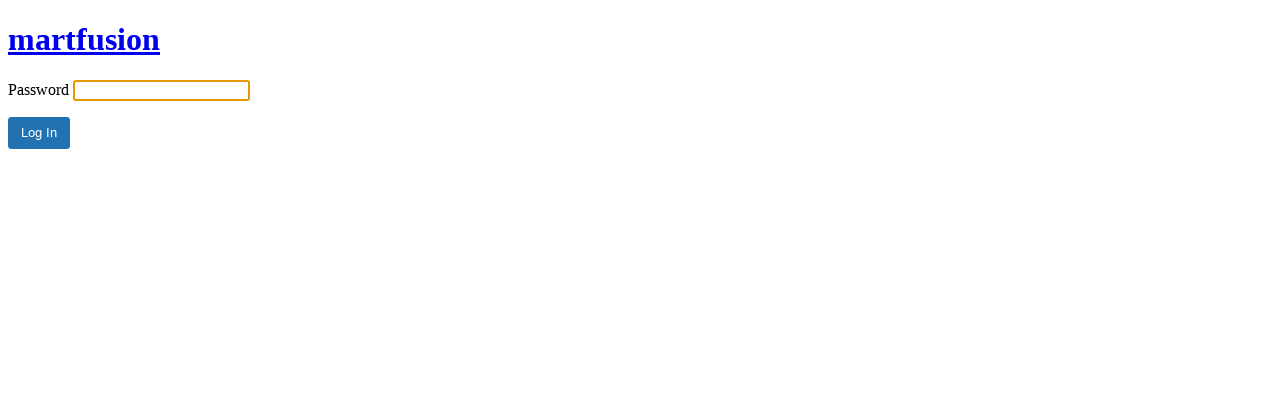

--- FILE ---
content_type: text/html; charset=UTF-8
request_url: https://www.martfusion.com/product-tag/blossom?password-protected=login&redirect_to=https%3A%2F%2Fwww.martfusion.com%2Fproduct-tag%2Fblossom%2F
body_size: 1083
content:
<!DOCTYPE html>
<html xmlns="http://www.w3.org/1999/xhtml" lang="en-US">
<head>

<meta http-equiv="Content-Type" content="text/html; charset=UTF-8" />
<title>martfusion</title>

<link rel='stylesheet' id='dashicons-css' href='https://www.martfusion.com/wp-includes/css/dashicons.min.css?ver=6.5.5' type='text/css' media='all' />
<link rel='stylesheet' id='buttons-css' href='https://www.martfusion.com/wp-includes/css/buttons.min.css?ver=6.5.5' type='text/css' media='all' />
<link rel='stylesheet' id='forms-css' href='https://www.martfusion.com/wp-admin/css/forms.min.css?ver=6.5.5' type='text/css' media='all' />
<link rel='stylesheet' id='l10n-css' href='https://www.martfusion.com/wp-admin/css/l10n.min.css?ver=6.5.5' type='text/css' media='all' />
<link rel='stylesheet' id='login-css' href='https://www.martfusion.com/wp-admin/css/login.min.css?ver=6.5.5' type='text/css' media='all' />

<style media="screen">
#login_error, .login .message, #loginform { margin-bottom: 20px; }
.password-protected-text-below { display: inline-block; text-align: center; margin-top: 30px;}
.password-protected-text-above { text-align: center; margin-bottom: 10px;}
</style>

<meta name='robots' content='max-image-preview:large, noindex, follow' />
<link rel="icon" href="https://www.martfusion.com/wp-content/uploads/2024/04/favicon.png" sizes="32x32" />
<link rel="icon" href="https://www.martfusion.com/wp-content/uploads/2024/04/favicon.png" sizes="192x192" />
<link rel="apple-touch-icon" href="https://www.martfusion.com/wp-content/uploads/2024/04/favicon.png" />
<meta name="msapplication-TileImage" content="https://www.martfusion.com/wp-content/uploads/2024/04/favicon.png" />
		<meta name="viewport" content="width=device-width" />
		
</head>
<body class="login login-password-protected login-action-password-protected-login wp-core-ui">

<div id="login">
	<h1 id="password-protected-logo"><a href="https://www.martfusion.com/" title="martfusion">martfusion</a></h1>
	
	
	<form name="loginform" id="loginform" action="https://www.martfusion.com/product-tag/blossom?password-protected=login&#038;redirect_to=https%3A%2F%2Fwww.martfusion.com%2Fproduct-tag%2Fblossom%2F" method="post">

        <p>
                    </p>

		<p>
			<label for="password_protected_pass">Password</label>
			<input type="password" name="password_protected_pwd" id="password_protected_pass" class="input" value="" size="20" tabindex="20" autocomplete="false" />
		</p>
						
		<p class="submit">
			<input type="submit" name="wp-submit" id="wp-submit" class="button button-primary button-large" value="Log In" tabindex="100" />
			<input type="hidden" name="password_protected_cookie_test" value="1" />
			<input type="hidden" name="password-protected" value="login" />
			<input type="hidden" name="redirect_to" value="https://www.martfusion.com/product-tag/blossom/" />
		</p>

        <div style="display: table;clear: both;"></div>

        <p>
		            </p>

	</form>

	
</div>

<script>
try{document.getElementById('password_protected_pass').focus();}catch(e){}
if(typeof wpOnload=='function')wpOnload();
</script>


<link rel='stylesheet' id='wedocs-block-style-css' href='https://www.martfusion.com/wp-content/plugins/wedocs/assets/build/style-block.css?ver=6.5.5' type='text/css' media='all' />

<div class="clear"></div>


</body>
</html>
